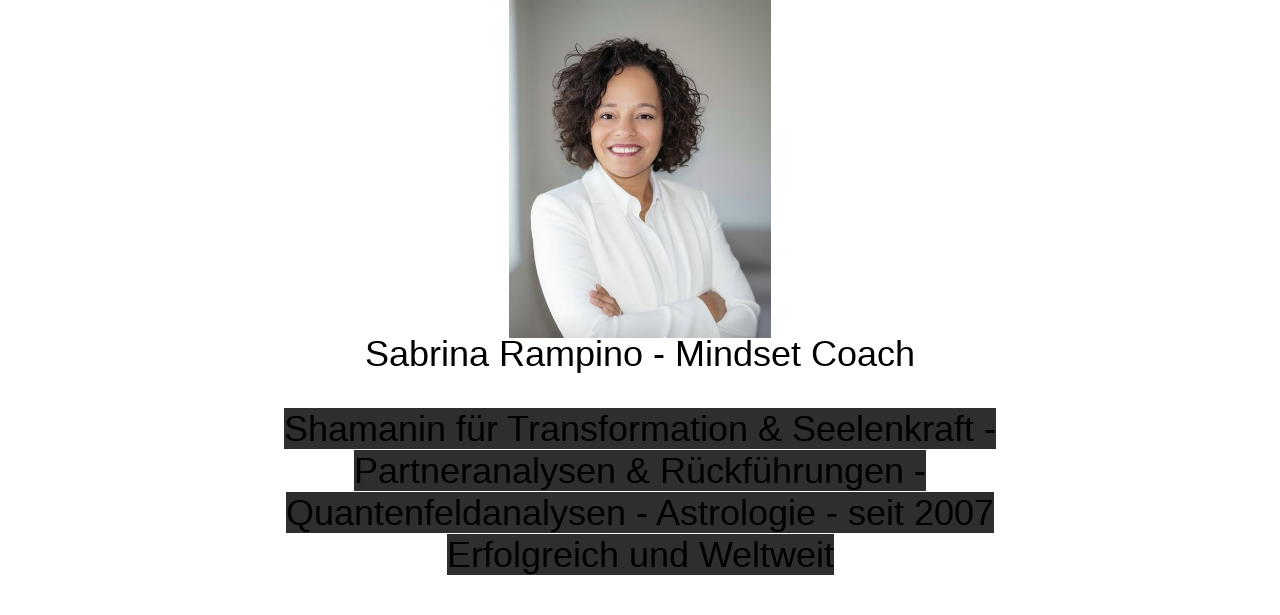

--- FILE ---
content_type: text/html; charset=utf-8
request_url: https://chamuela.net/
body_size: 63028
content:
<!DOCTYPE html><html lang="de"><head><meta http-equiv="Content-Type" content="text/html; charset=UTF-8"><title>Coaching,   Seele in Balance partnerrückführung, ex zurück und partnerzusammenführung </title><meta name="description" content="Coaching für Partnerschaft Beruf - Partnerrückführungen - Schamanismus - Erhalte deine Liebe zurück – mit kraftvoller spiritueller Partnerrückführung. Ich unterstütze dich mit energetischer Arbeit, Magie und Feldanalysen dabei, deinen Seelenpartner wieder in dein Leben zu ziehen. Individuell, diskret und mit Herz."><meta name="keywords" content="partnerrückführung die wirkt
partnerrückführung echte hilfe
ex zurück durch magie
partnerrückführung erfahrungen
liebe zurückgewinnen spirituell
partnerrückführung seriös
partnerrückführung erfolgsgarantie"><link href="https://chamuela.net/Home/" rel="canonical"><meta content="Coaching,   Seele in Balance partnerrückführung, ex zurück und partnerzusammenführung " property="og:title"><meta content="website" property="og:type"><meta content="https://chamuela.net/Home/" property="og:url"><meta content="https://chamuela.net/.cm4all/uproc.php/0/Blue%20Green%20Ocean%20Theme%20Inspirational%20Quote%20Instagram%20Post.png" property="og:image"/><script>
              window.beng = window.beng || {};
              window.beng.env = {
                language: "en",
                country: "US",
                mode: "deploy",
                context: "page",
                pageId: "000003265680",
                pageLanguage: "de",
                skeletonId: "",
                scope: "1833837",
                isProtected: false,
                navigationText: "Home",
                instance: "1",
                common_prefix: "https://strato-editor.com",
                design_common: "https://strato-editor.com/beng/designs/",
                design_template: "sys/cm_dh_089",
                path_design: "https://strato-editor.com/beng/designs/data/sys/cm_dh_089/",
                path_res: "https://strato-editor.com/res/",
                path_bengres: "https://strato-editor.com/beng/res/",
                masterDomain: "",
                preferredDomain: "",
                preprocessHostingUri: function(uri) {
                  
                    return uri || "";
                  
                },
                hideEmptyAreas: true
              };
            </script><script xmlns="http://www.w3.org/1999/xhtml" src="https://strato-editor.com/cm4all-beng-proxy/beng-proxy.js"></script><link xmlns="http://www.w3.org/1999/xhtml" rel="stylesheet" href="https://strato-editor.com/.cm4all/e/static/3rdparty/font-awesome/css/font-awesome.min.css"></link><link rel="stylesheet" type="text/css" href="https://strato-editor.com/.cm4all/res/static/libcm4all-js-widget/3.89.7/css/widget-runtime.css" />
<link rel="stylesheet" type="text/css" href="https://strato-editor.com/.cm4all/res/static/beng-editor/5.3.138/css/deploy.css" />
<link rel="stylesheet" type="text/css" href="https://strato-editor.com/.cm4all/res/static/libcm4all-js-widget/3.89.7/css/slideshow-common.css" />
<script src="https://strato-editor.com/.cm4all/res/static/jquery-1.7/jquery.js"></script><script src="https://strato-editor.com/.cm4all/res/static/prototype-1.7.3/prototype.js"></script><script src="https://strato-editor.com/.cm4all/res/static/jslib/1.4.1/js/legacy.js"></script><script src="https://strato-editor.com/.cm4all/res/static/libcm4all-js-widget/3.89.7/js/widget-runtime.js"></script>
<script src="https://strato-editor.com/.cm4all/res/static/libcm4all-js-widget/3.89.7/js/slideshow-common.js"></script>
<script src="https://strato-editor.com/.cm4all/res/static/beng-editor/5.3.138/js/deploy.js"></script>
<script type="text/javascript" src="https://strato-editor.com/.cm4all/uro/assets/js/uro-min.js"></script><link href="https://strato-editor.com/.cm4all/designs/static/sys/cm_dh_089/1767916867.7655451/css/main.css" rel="stylesheet" type="text/css"><meta name="viewport" content="width=device-width, initial-scale=1, user-scalable=yes"><link href="https://strato-editor.com/.cm4all/designs/static/sys/cm_dh_089/1767916867.7655451/css/responsive.css" rel="stylesheet" type="text/css"><link href="https://strato-editor.com/.cm4all/designs/static/sys/cm_dh_089/1767916867.7655451/css/cm-templates-global-style.css" rel="stylesheet" type="text/css"><link href="/.cm4all/handler.php/vars.css?v=20260112123444" type="text/css" rel="stylesheet"><style type="text/css">.cm-logo {background-image: url("/.cm4all/uproc.php/0/.Image_1.jpg/picture-1200?_=19ab67fa9c2");
        background-position: 50% 0%;
background-size: auto 45%;
background-repeat: no-repeat;
      }</style><script type="text/javascript">window.cmLogoWidgetId = "STRATP_cm4all_com_widgets_Logo_22026350";
            window.cmLogoGetCommonWidget = function (){
                return new cm4all.Common.Widget({
            base    : "/index.php/",
            session : "",
            frame   : "",
            path    : "STRATP_cm4all_com_widgets_Logo_22026350"
        })
            };
            window.logoConfiguration = {
                "cm-logo-x" : "50%",
        "cm-logo-y" : "0%",
        "cm-logo-v" : "2.0",
        "cm-logo-w" : "auto",
        "cm-logo-h" : "45%",
        "cm-logo-di" : "sys/cm_dh_089",
        "cm-logo-u" : "uro-service://",
        "cm-logo-k" : "%7B%22ticket%22%3A%224b5026b2-e72c-4311-a7ba-df255af25e7d%22%2C%22serviceId%22%3A%220%22%2C%22locale%22%3A%22%22%2C%22path%22%3A%22%2F%22%2C%22name%22%3A%22Image_1.jpg%22%2C%22origin%22%3A%22upload%22%2C%22type%22%3A%22image%2Fjpeg%22%2C%22size%22%3A28796%2C%22width%22%3A496%2C%22height%22%3A640%2C%22duration%22%3A%22%22%2C%22rotation%22%3A1%2C%22task%22%3A%22none%22%2C%22progress%22%3A%22none%22%2C%22result%22%3A%22none%22%2C%22source%22%3A%22%22%2C%22start%22%3A%2219ab67fa9c2%22%2C%22now%22%3A%2219ab67fc511%22%2C%22_update%22%3A16%2C%22_index%22%3A1%2C%22_media%22%3A%22image%22%2C%22_hash%22%3A%2284bf113c%22%2C%22_extension%22%3A%22%22%2C%22_xlate%22%3A%22Image_1.jpg%22%2C%22_selected%22%3Atrue%7D",
        "cm-logo-bc" : "",
        "cm-logo-ln" : "",
        "cm-logo-ln$" : "",
        "cm-logo-hi" : false
        ,
        _logoBaseUrl : "uro-service:\/\/",
        _logoPath : "%7B%22ticket%22%3A%224b5026b2-e72c-4311-a7ba-df255af25e7d%22%2C%22serviceId%22%3A%220%22%2C%22locale%22%3A%22%22%2C%22path%22%3A%22%2F%22%2C%22name%22%3A%22Image_1.jpg%22%2C%22origin%22%3A%22upload%22%2C%22type%22%3A%22image%2Fjpeg%22%2C%22size%22%3A28796%2C%22width%22%3A496%2C%22height%22%3A640%2C%22duration%22%3A%22%22%2C%22rotation%22%3A1%2C%22task%22%3A%22none%22%2C%22progress%22%3A%22none%22%2C%22result%22%3A%22none%22%2C%22source%22%3A%22%22%2C%22start%22%3A%2219ab67fa9c2%22%2C%22now%22%3A%2219ab67fc511%22%2C%22_update%22%3A16%2C%22_index%22%3A1%2C%22_media%22%3A%22image%22%2C%22_hash%22%3A%2284bf113c%22%2C%22_extension%22%3A%22%22%2C%22_xlate%22%3A%22Image_1.jpg%22%2C%22_selected%22%3Atrue%7D"
        };
          jQuery(document).ready(function() {
            var logoElement = jQuery(".cm-logo");
            logoElement.attr("role", "img");
            logoElement.attr("tabindex", "0");
            logoElement.attr("aria-label", "logo");
          });
        </script><link rel="shortcut icon" type="image/png" href="/.cm4all/sysdb/favicon/icon-32x32_fc3ece5.png"/><link rel="shortcut icon" sizes="196x196" href="/.cm4all/sysdb/favicon/icon-196x196_fc3ece5.png"/><link rel="apple-touch-icon" sizes="180x180" href="/.cm4all/sysdb/favicon/icon-180x180_fc3ece5.png"/><link rel="apple-touch-icon" sizes="120x120" href="/.cm4all/sysdb/favicon/icon-120x120_fc3ece5.png"/><link rel="apple-touch-icon" sizes="152x152" href="/.cm4all/sysdb/favicon/icon-152x152_fc3ece5.png"/><link rel="apple-touch-icon" sizes="76x76" href="/.cm4all/sysdb/favicon/icon-76x76_fc3ece5.png"/><meta name="msapplication-square70x70logo" content="/.cm4all/sysdb/favicon/icon-70x70_fc3ece5.png"/><meta name="msapplication-square150x150logo" content="/.cm4all/sysdb/favicon/icon-150x150_fc3ece5.png"/><meta name="msapplication-square310x310logo" content="/.cm4all/sysdb/favicon/icon-310x310_fc3ece5.png"/><link rel="shortcut icon" type="image/png" href="/.cm4all/sysdb/favicon/icon-48x48_fc3ece5.png"/><link rel="shortcut icon" type="image/png" href="/.cm4all/sysdb/favicon/icon-96x96_fc3ece5.png"/><style id="cm_table_styles"></style><style id="cm_background_queries">                @media(min-width: 100px), (min-resolution: 72dpi), (-webkit-min-device-pixel-ratio: 1) {
                    .cm-background {
                        background-image: url("/.cm4all/unsplash.php/photo-1740166260067-9338269b9227?ixid=M3wyMjE3ODh8MHwxfGFsbHw5fHx8fHx8fHwxNzQwMzk1NTg2fA&ixlib=rb-4.0.3&cs=tinysrgb&fit=max&q=80&w=200");
                    }
                }
                @media(min-width: 100px), (min-resolution: 144dpi), (-webkit-min-device-pixel-ratio: 2) {
                    .cm-background {
                        background-image: url("/.cm4all/unsplash.php/photo-1740166260067-9338269b9227?ixid=M3wyMjE3ODh8MHwxfGFsbHw5fHx8fHx8fHwxNzQwMzk1NTg2fA&ixlib=rb-4.0.3&cs=tinysrgb&fit=max&q=80&w=400");
                    }
                }
                @media(min-width: 200px), (min-resolution: 72dpi), (-webkit-min-device-pixel-ratio: 1) {
                    .cm-background {
                        background-image: url("/.cm4all/unsplash.php/photo-1740166260067-9338269b9227?ixid=M3wyMjE3ODh8MHwxfGFsbHw5fHx8fHx8fHwxNzQwMzk1NTg2fA&ixlib=rb-4.0.3&cs=tinysrgb&fit=max&q=80&w=400");
                    }
                }
                @media(min-width: 200px), (min-resolution: 144dpi), (-webkit-min-device-pixel-ratio: 2) {
                    .cm-background {
                        background-image: url("/.cm4all/unsplash.php/photo-1740166260067-9338269b9227?ixid=M3wyMjE3ODh8MHwxfGFsbHw5fHx8fHx8fHwxNzQwMzk1NTg2fA&ixlib=rb-4.0.3&cs=tinysrgb&fit=max&q=80&w=800");
                    }
                }
                @media(min-width: 400px), (min-resolution: 72dpi), (-webkit-min-device-pixel-ratio: 1) {
                    .cm-background {
                        background-image: url("/.cm4all/unsplash.php/photo-1740166260067-9338269b9227?ixid=M3wyMjE3ODh8MHwxfGFsbHw5fHx8fHx8fHwxNzQwMzk1NTg2fA&ixlib=rb-4.0.3&cs=tinysrgb&fit=max&q=80&w=800");
                    }
                }
                @media(min-width: 400px), (min-resolution: 144dpi), (-webkit-min-device-pixel-ratio: 2) {
                    .cm-background {
                        background-image: url("/.cm4all/unsplash.php/photo-1740166260067-9338269b9227?ixid=M3wyMjE3ODh8MHwxfGFsbHw5fHx8fHx8fHwxNzQwMzk1NTg2fA&ixlib=rb-4.0.3&cs=tinysrgb&fit=max&q=80&w=1200");
                    }
                }
                @media(min-width: 600px), (min-resolution: 72dpi), (-webkit-min-device-pixel-ratio: 1) {
                    .cm-background {
                        background-image: url("/.cm4all/unsplash.php/photo-1740166260067-9338269b9227?ixid=M3wyMjE3ODh8MHwxfGFsbHw5fHx8fHx8fHwxNzQwMzk1NTg2fA&ixlib=rb-4.0.3&cs=tinysrgb&fit=max&q=80&w=1200");
                    }
                }
                @media(min-width: 600px), (min-resolution: 144dpi), (-webkit-min-device-pixel-ratio: 2) {
                    .cm-background {
                        background-image: url("/.cm4all/unsplash.php/photo-1740166260067-9338269b9227?ixid=M3wyMjE3ODh8MHwxfGFsbHw5fHx8fHx8fHwxNzQwMzk1NTg2fA&ixlib=rb-4.0.3&cs=tinysrgb&fit=max&q=80&w=1600");
                    }
                }
                @media(min-width: 800px), (min-resolution: 72dpi), (-webkit-min-device-pixel-ratio: 1) {
                    .cm-background {
                        background-image: url("/.cm4all/unsplash.php/photo-1740166260067-9338269b9227?ixid=M3wyMjE3ODh8MHwxfGFsbHw5fHx8fHx8fHwxNzQwMzk1NTg2fA&ixlib=rb-4.0.3&cs=tinysrgb&fit=max&q=80&w=1600");
                    }
                }
                @media(min-width: 800px), (min-resolution: 144dpi), (-webkit-min-device-pixel-ratio: 2) {
                    .cm-background {
                        background-image: url("/.cm4all/unsplash.php/photo-1740166260067-9338269b9227?ixid=M3wyMjE3ODh8MHwxfGFsbHw5fHx8fHx8fHwxNzQwMzk1NTg2fA&ixlib=rb-4.0.3&cs=tinysrgb&fit=max&q=80&w=2600");
                    }
                }
</style><script type="application/x-cm4all-cookie-consent" data-code=""></script></head><body ondrop="return false;" class=" device-desktop cm-deploy cm-deploy-342 cm-deploy-4x"><div class="cm-background" data-cm-qa-bg="image"></div><div class="cm-background-video" data-cm-qa-bg="video"></div><div class="cm-background-effects" data-cm-qa-bg="effect"></div><div class="template_wrapper cm-templates-container"><header class="header_wrapper cm_can_be_empty"><div class="kv_wrapper cm_can_be_empty"><div class="cm-template-keyvisual__media cm-kv-0" id="keyvisual"></div></div><div class="cm_can_be_empty cm-logo" id="logo"></div><div class="title_wrapper cm-templates-title-container cm_can_be_empty"><div class="title cm_can_be_empty cm-templates-heading__title" id="title" style=""><span style="font-size: 36px; font-family: Satisfy, sans-serif;">Sabrina Rampino - Mindset Coach </span></div><div class="subtitle cm_can_be_empty cm-templates-heading__subtitle" id="subtitle" style=""><span style="font-size: 36px; font-family: Satisfy, sans-serif;"><span style="background-color: #302d2e;">Shamanin für Transformation &amp; Seelenkraft - Partneranalysen &amp; Rückführungen - Quantenfeldanalysen - Astrologie - seit 2007 Erfolgreich und Weltweit </span><br></span></div></div><div class="scroll_down"><i class="fa fa-angle-down"> </i></div></header><div class="cm-template-content content_wrapper"><main class="cm-template-content__main design_content cm-templates-text" id="content_main" data-cm-hintable="yes"><p style="text-align: left;"><strong style='font-size: 18px; font-family: "Encode Sans Semi Condensed";'><a href="/Ueber-mich/" class="cm_anchor"> ÜBER MICH</a>                                                          MENÜ OBEN LINKS DIE 3 BALKEN!</strong></p><div class="clearFloating" style="clear:both;height: 0px; width: auto;"></div><div id="widgetcontainer_STRATP_cm4all_com_widgets_Embed_35838840" class="
				    cm_widget_block
					cm_widget cm4all_com_widgets_Embed cm_widget_block_center" style="width:15%; max-width:100%; height:20px; overflow:auto; -webkit-overflow-scrolling:touch;"><div class="cm_widget_anchor"><a name="STRATP_cm4all_com_widgets_Embed_35838840" id="widgetanchor_STRATP_cm4all_com_widgets_Embed_35838840"><!--cm4all.com.widgets.Embed--></a></div><a  class="cm4all-untrusted-widget" style="display:none;"   id="anchor_STRATP_cm4all_com_widgets_Embed_35838840" href="//1833837-fix4this.strato-editor-widget.com/index.php/;focus=STRATP_cm4all_com_widgets_Embed_35838840&amp;frame=STRATP_cm4all_com_widgets_Embed_35838840" rel="nofollow" target="_blank"><!--must not be empty--></a></div><p><span style='font-weight: 700; font-family: "Encode Sans Semi Condensed";'>✨ Lösungen finden – Entspannung erleben – Potenziale entfalten! ✨</span></p><p><br>Jede Herausforderung erfordert einen individuellen Ansatz. Ob persönliche Krise, innere Blockaden oder der Wunsch nach mehr Lebensqualität – ich biete Ihnen maßgeschneiderte Beratungen und energetische Behandlungen, die auf Ihre Persönlichkeit und Ihre aktuelle Situation abgestimmt sind.</p><p>🌿 Finden Sie den Weg zurück zu Balance und Klarheit!<br>Verschaffen Sie sich einen Überblick über die vielfältigen Möglichkeiten, die Ihnen helfen können, neue Perspektiven zu gewinnen und gestärkt ins Leben zurückzufinden.</p><p>🔎 Entdecken Sie jetzt die passenden Angebote!<br>Nutzen Sie die Navigationsleiste oben und klicken Sie auf das Thema, das Sie interessiert – dort finden Sie alle wichtigen Informationen.<br></p><p>Ich freue mich darauf, Sie auf Ihrem Weg zu begleiten! 💫</p><p><br></p><p style="text-align: center;"><br></p><p> <strong>Ex zurück </strong><strong>Partnerrückführungen und Partnerzusammenführung </strong>bitte auf die dafür ausgewiesene Seite schauen<br></p><p><a href="/Partnerrueckfuehrung/" class="cm_anchor">https://chamuela.net/Partnerrueckfuehrung/</a></p><p>Auf dieser Seite erhalten Sie meine Bücher.</p><p><span style='font-weight: 700; font-family: "Encode Sans Semi Condensed";'><a href="https://shop.tredition.com/search/c2FicmluYSByYW1waW5v" target="_blank" rel="noreferrer noopener" class="cm_anchor">BÜCHER</a></span></p><p style="text-align: center;"><strong>ONLINESHOP RITUALE</strong><br></p><div class="clearFloating" style="clear:both;height: 0px; width: auto;"></div><div id="widgetcontainer_STRATP_cm4all_com_widgets_UroPhoto_52049396" class="
				    cm_widget_block
					cm_widget cm4all_com_widgets_UroPhoto cm_widget_block_center" style="width:37.9%; max-width:3105px; "><div class="cm_widget_anchor"><a name="STRATP_cm4all_com_widgets_UroPhoto_52049396" id="widgetanchor_STRATP_cm4all_com_widgets_UroPhoto_52049396"><!--cm4all.com.widgets.UroPhoto--></a></div><div xmlns="http://www.w3.org/1999/xhtml" data-uro-type="image" style="width:100%;height:100%;" id="uroPhotoOuterSTRATP_cm4all_com_widgets_UroPhoto_52049396"><a rel="noreferrer noopener" target="STRATP_cm4all_com_widgets_UroPhoto_52049396" href="https://www.etsy.com/de/shop/UniqueTouchesDE" style="border:none">            <picture><source srcset="/.cm4all/uproc.php/0/.Scented%20Candles%20Instagram%20Post(4).png/picture-1600?_=191334e82c8 1x, /.cm4all/uproc.php/0/.Scented%20Candles%20Instagram%20Post(4).png/picture-2600?_=191334e82c8 2x" media="(min-width:800px)"><source srcset="/.cm4all/uproc.php/0/.Scented%20Candles%20Instagram%20Post(4).png/picture-1200?_=191334e82c8 1x, /.cm4all/uproc.php/0/.Scented%20Candles%20Instagram%20Post(4).png/picture-1600?_=191334e82c8 2x" media="(min-width:600px)"><source srcset="/.cm4all/uproc.php/0/.Scented%20Candles%20Instagram%20Post(4).png/picture-800?_=191334e82c8 1x, /.cm4all/uproc.php/0/.Scented%20Candles%20Instagram%20Post(4).png/picture-1200?_=191334e82c8 2x" media="(min-width:400px)"><source srcset="/.cm4all/uproc.php/0/.Scented%20Candles%20Instagram%20Post(4).png/picture-400?_=191334e82c8 1x, /.cm4all/uproc.php/0/.Scented%20Candles%20Instagram%20Post(4).png/picture-800?_=191334e82c8 2x" media="(min-width:200px)"><source srcset="/.cm4all/uproc.php/0/.Scented%20Candles%20Instagram%20Post(4).png/picture-200?_=191334e82c8 1x, /.cm4all/uproc.php/0/.Scented%20Candles%20Instagram%20Post(4).png/picture-400?_=191334e82c8 2x" media="(min-width:100px)"><img src="/.cm4all/uproc.php/0/.Scented%20Candles%20Instagram%20Post(4).png/picture-200?_=191334e82c8" data-uro-original="/.cm4all/uproc.php/0/Scented%20Candles%20Instagram%20Post(4).png?_=191334e82c8" onerror="uroGlobal().util.error(this, '', 'uro-widget')" data-uro-width="3105" data-uro-height="3105" alt="Shop der magischen Dinge" style="width:100%;" title="Shop der magischen Dinge" loading="lazy"></picture>
<span></span></a></div></div><p><br></p><p style="text-align: center;"><br></p><div style="text-align: center;">Hier kommen Sie auf mein Instagram Profil</div><div class="clearFloating" style="clear:both;height: 0px; width: auto;"></div><div id="widgetcontainer_STRATP_com_cm4all_wch_SocialIcons_52123087" class="
				    cm_widget_block
					cm_widget com_cm4all_wch_SocialIcons cm_widget_block_center" style="width:100%; max-width:100%; "><div class="cm_widget_anchor"><a name="STRATP_com_cm4all_wch_SocialIcons_52123087" id="widgetanchor_STRATP_com_cm4all_wch_SocialIcons_52123087"><!--com.cm4all.wch.SocialIcons--></a></div><script type="text/javascript">
	window.cm4all.widgets.register('/index.php/', '', '', 'STRATP_com_cm4all_wch_SocialIcons_52123087');
</script>
		<script type="text/javascript">
	(function() {
		window.cm4all.Common.loadCss(
				["/.cm4all/widgetres.php/com.cm4all.wch.SocialIcons/css\/show.min.css?version=7.css"]
		);

		var deferred = jQuery.Deferred();
		window.cm4all.widgets['STRATP_com_cm4all_wch_SocialIcons_52123087'].ready = (function() {
			var ready = function ready(handler) {
				deferred.done(handler);
			};
			return deferred.promise(ready);
		})();

		window.cm4all.Common.requireLibrary(
				[],
				function() {
					deferred.resolveWith(window.cm4all.widgets['STRATP_com_cm4all_wch_SocialIcons_52123087']);
				}
		);
	})();
</script>
<script type="text/javascript">
  (function() {
    if (document.querySelector('link[href*="/font-awesome."], link[href*="/e/Bundle/"]')) {
      return;
    }

    var request = new XMLHttpRequest();
    request.open('GET', '//cdn-eu.c4t.cc/font-awesome,version=4?format=json', true);
    request.onload = function() {
      if (request.status >= 200 && request.status < 400) {
        var data = JSON.parse(request.responseText);
        if (data && data.resources && Array.isArray(data.resources.css)) {
          window.Common.loadCss(data.resources.css);
        }
      }
    };
    request.send();
  })();
  </script>

<div id="C_STRATP_com_cm4all_wch_SocialIcons_52123087__-base" class="cm-widget-social-icons cm-w_si-show">
  <ul
    class="
      cm-w_si__list
                "
    style="
      justify-content: center;
      font-size: 24px;
      border-radius: 0px;
    "
  >
      <li class="cm-w_si__list-item"
      style="--social-icon-color: #e1306c; --social-icon-bg-color: ;"
    ><a
      target="_blank"
      rel="noopener noreferrer external"
      
      href="https://www.instagram.com/sabrina_rampino_coaching/"
      title="Instagram"
    ><i class="
          cm-w_si__icon
          fa fa-instagram        "
      ></i
     ></a
    ></li>
      <li class="cm-w_si__list-item"
      style="--social-icon-color: #84c5db; --social-icon-bg-color: ;"
    ><a
      target="_blank"
      rel="noopener noreferrer external"
      
      href="mailto:info@chamuela.net"
      title="E-Mail"
    ><i class="
          cm-w_si__icon
          fa fa-envelope        "
      ></i
     ></a
    ></li>
      <li class="cm-w_si__list-item"
      style="--social-icon-color: #25D366; --social-icon-bg-color: ;"
    ><a
      target="_blank"
      rel="noopener noreferrer external"
      
      href="https://wa.me/message/E35JAN6N7VXLH1"
      title="WhatsApp"
    ><i class="
          cm-w_si__icon
          fa fa-whatsapp        "
      ></i
     ></a
    ></li>
      <li class="cm-w_si__list-item"
      style="--social-icon-color: #878787; --social-icon-bg-color: ;"
    ><a
      target="_blank"
      rel="noopener noreferrer external"
      
      href="tel:+4917631506046"
      title="Telefon"
    ><i class="
          cm-w_si__icon
          fa fa-phone        "
      ></i
     ></a
    ></li>
    </ul>
</div>


</div><div style="text-align: center;"><br></div><p> </p><div class="clearFloating" style="clear:both;height: 0px; width: auto;"></div><div id="widgetcontainer_STRATP_com_cm4all_wdn_Separatingline_34462314" class="
				    cm_widget_block
					cm_widget com_cm4all_wdn_Separatingline cm_widget_block_center" style="width:100%; max-width:100%; "><div class="cm_widget_anchor"><a name="STRATP_com_cm4all_wdn_Separatingline_34462314" id="widgetanchor_STRATP_com_cm4all_wdn_Separatingline_34462314"><!--com.cm4all.wdn.Separatingline--></a></div><script type="text/javascript">
window.cm4all.widgets.register( '/index.php/', '', '', 'STRATP_com_cm4all_wdn_Separatingline_34462314');
</script>
		<script type="text/javascript">
	(function() {

		var links = ["@\/css\/straight.min.css?v=2.css","@\/css\/straightRounded.min.css?v=2.css","@\/css\/icon.min.css?v=2.css"];
		for( var i=0; i<links.length; i++) {
			if( links[i].indexOf( '@')==0) {
				links[i] = "/.cm4all/widgetres.php/com.cm4all.wdn.Separatingline/" + links[i].substring( 2);
			} else if( links[i].indexOf( '/')!=0) {
				links[i] = window.cm4all.widgets[ 'STRATP_com_cm4all_wdn_Separatingline_34462314'].url( links[i]);
			}
		}
		cm4all.Common.loadCss( links);

		var scripts = [];
		for( var i=0; i<scripts.length; i++) {
			if( scripts[i].indexOf( '@')==0) {
				scripts[i] = "/.cm4all/widgetres.php/com.cm4all.wdn.Separatingline/" + scripts[i].substring( 2);
			} else if( scripts[i].indexOf( '/')!=0) {
				scripts[i] = window.cm4all.widgets[ 'STRATP_com_cm4all_wdn_Separatingline_34462314'].url( scripts[i]);
			}
		}

		var deferred = jQuery.Deferred();
		window.cm4all.widgets[ 'STRATP_com_cm4all_wdn_Separatingline_34462314'].ready = (function() {
			var ready = function ready( handler) {
				deferred.done( handler);
			};
			return deferred.promise( ready);
		})();
		cm4all.Common.requireLibrary( scripts, function() {
			deferred.resolveWith( window.cm4all.widgets[ 'STRATP_com_cm4all_wdn_Separatingline_34462314']);
		});
	})();
</script><script type="text/javascript">
  (function() {
    if (document.querySelector('link[href*="/font-awesome."], link[href*="/e/Bundle/"]')) {
      return;
    }

    var request = new XMLHttpRequest();
    request.open('GET', '//cdn-eu.c4t.cc/font-awesome,version=4?format=json', true);
    request.onload = function() {
      if (request.status >= 200 && request.status < 400) {
        var data = JSON.parse(request.responseText);
        if (data && data.resources && Array.isArray(data.resources.css)) {
          window.Common.loadCss(data.resources.css);
        }
      }
    };
    request.send();
  })();
</script>

<div class="cm-widget_separatingline cm-w_sl-icon cm-w_sl-i10 cm-w_sl-center" style="margin: 1% 0% 1% 0%;"><div class="cm-widget_separatingline cm-w_sl-h4 cm-w_sl-straightRounded" style=""><span></span></div><i class="fa fa-circle"></i><div class="cm-widget_separatingline cm-w_sl-h4 cm-w_sl-straightRounded" style=""><span></span></div></div>
</div><div class="clearFloating" style="clear:both;height: 0px; width: auto;"></div><div id="widgetcontainer_STRATP_cm4all_com_widgets_UroPhoto_52070654" class="
				    cm_widget_block
					cm_widget cm4all_com_widgets_UroPhoto cm_widget_block_center" style="width:36.2%; max-width:1284px; "><div class="cm_widget_anchor"><a name="STRATP_cm4all_com_widgets_UroPhoto_52070654" id="widgetanchor_STRATP_cm4all_com_widgets_UroPhoto_52070654"><!--cm4all.com.widgets.UroPhoto--></a></div><div xmlns="http://www.w3.org/1999/xhtml" data-uro-type="image" style="width:100%;height:100%;" id="uroPhotoOuterSTRATP_cm4all_com_widgets_UroPhoto_52070654">            <picture><source srcset="/.cm4all/uproc.php/0/.IMG_5088.jpg/picture-1600?_=19145e699bf 1x, /.cm4all/uproc.php/0/.IMG_5088.jpg/picture-2600?_=19145e699bf 2x" media="(min-width:800px)"><source srcset="/.cm4all/uproc.php/0/.IMG_5088.jpg/picture-1200?_=19145e699bf 1x, /.cm4all/uproc.php/0/.IMG_5088.jpg/picture-1600?_=19145e699bf 2x" media="(min-width:600px)"><source srcset="/.cm4all/uproc.php/0/.IMG_5088.jpg/picture-800?_=19145e699bf 1x, /.cm4all/uproc.php/0/.IMG_5088.jpg/picture-1200?_=19145e699bf 2x" media="(min-width:400px)"><source srcset="/.cm4all/uproc.php/0/.IMG_5088.jpg/picture-400?_=19145e699bf 1x, /.cm4all/uproc.php/0/.IMG_5088.jpg/picture-800?_=19145e699bf 2x" media="(min-width:200px)"><source srcset="/.cm4all/uproc.php/0/.IMG_5088.jpg/picture-200?_=19145e699bf 1x, /.cm4all/uproc.php/0/.IMG_5088.jpg/picture-400?_=19145e699bf 2x" media="(min-width:100px)"><img src="/.cm4all/uproc.php/0/.IMG_5088.jpg/picture-200?_=19145e699bf" data-uro-original="/.cm4all/uproc.php/0/IMG_5088.jpg?_=19145e699bf" onerror="uroGlobal().util.error(this, '', 'uro-widget')" data-uro-width="1284" data-uro-height="973" alt="" style="width:100%;" title="" loading="lazy"></picture>
<span></span></div></div><p style="text-align: center;"><br></p><p style="text-align: center;"><span style='font-weight: 700; font-family: "Encode Sans Semi Condensed";'>Festnetz: +49 2263 9528139</span></p><p style="text-align: center;"><span style='font-weight: 700; font-family: "Encode Sans Semi Condensed";'>Whatsapp Mobil: +49 176 31506046</span></p><p><strong> Für den gesicherten Bereich melden Sie sich bitte zuerst hier an.</strong><br></p><div class="clearFloating" style="clear:both;height: 0px; width: auto;"></div><div id="widgetcontainer_STRATP_cm4all_com_widgets_GuestLogin_45922496" class="
				    cm_widget_block
					cm_widget cm4all_com_widgets_GuestLogin cm_widget_block_center" style="width:100%; max-width:100%; "><div class="cm_widget_anchor"><a name="STRATP_cm4all_com_widgets_GuestLogin_45922496" id="widgetanchor_STRATP_cm4all_com_widgets_GuestLogin_45922496"><!--cm4all.com.widgets.GuestLogin--></a></div><script  type="text/javascript">
				Common.loadCss("/.cm4all/widgetres.php/cm4all.com.widgets.GuestLogin//css/login_show.css");
				window.LOGIN_WIDGET_PW_DOES_NOT_MATCH_TEXT = "Die Passwörter stimmen nicht überein.";
			</script><script  type="text/javascript" src="/.cm4all/widgetres.php/cm4all.com.widgets.GuestLogin/js/login_show.js"></script><script  type="text/javascript">
			loginWidget.samHost = "strato-editor.com";
			loginWidget.serviceHost = "strato-editor.com";
			loginWidget.origin = decodeURIComponent("") || location.href;
		</script><div  class="login">
<div class="view login-view">
<p class="login-error" style="display:none;">Anmeldung fehlgeschlagen. Benutzername oder Passwort falsch.</p>
<form method="post" onsubmit="return loginWidget.login(this);" action="/index.php/;focus=STRATP_cm4all_com_widgets_GuestLogin_45922496&amp;path=">
<input type="hidden" name="L_INTERNAL_ACCOUNT_" value="1833837"><table border="0" cellspacing="0" cellpadding="0">
<colgroup width="1"></colgroup>
<colgroup width="*"></colgroup>
<tr>
<td><label class="login-large-container">Benutzername</label></td>
<td>
<label class="login-small-container">Benutzername</label><div class="login-input-container"><input type="text" name="L_INTERNAL_LOGINNM_" required="required"></div>
</td>
</tr>
<tr>
<td><label class="login-large-container">Passwort</label></td>
<td>
<label class="login-small-container">Passwort</label><div class="login-input-container">
<input type="password" name="L_INTERNAL_PASSWRD_" required="required"><span class="login-toggle-password" onclick="loginWidget.tooglePassword(this)"><svg xmlns="http://www.w3.org/2000/svg" width="24" height="24" viewBox="0 0 24 24"><path d="M0 0h24v24H0zm0 0h24v24H0zm0 0h24v24H0zm0 0h24v24H0z" fill="none"></path><path d="M12 7c2.76 0 5 2.24 5 5 0 .65-.13 1.26-.36 1.83l2.92 2.92c1.51-1.26 2.7-2.89 3.43-4.75-1.73-4.39-6-7.5-11-7.5-1.4 0-2.74.25-3.98.7l2.16 2.16C10.74 7.13 11.35 7 12 7zM2 4.27l2.28 2.28.46.46C3.08 8.3 1.78 10.02 1 12c1.73 4.39 6 7.5 11 7.5 1.55 0 3.03-.3 4.38-.84l.42.42L19.73 22 21 20.73 3.27 3 2 4.27zM7.53 9.8l1.55 1.55c-.05.21-.08.43-.08.65 0 1.66 1.34 3 3 3 .22 0 .44-.03.65-.08l1.55 1.55c-.67.33-1.41.53-2.2.53-2.76 0-5-2.24-5-5 0-.79.2-1.53.53-2.2zm4.31-.78l3.15 3.15.02-.16c0-1.66-1.34-3-3-3l-.17.01z"></path></svg></span>
</div>
</td>
</tr>
<tr><td colspan="2"><button type="submit">Login</button></td></tr>
</table>
</form>
<div class="login-link-area login-large-container">
<div class="login-link-container1">Passwort vergessen? <a  href="/.cm4all/auth/index.php/forgot-password/1833837/%7Borigin%7D/1/1,auth,8,1" onclick="loginWidget.replaceOrigin(this); return true;" role="button">Passwort zurücksetzen</a>
</div>
<div class="login-link-container2">Noch nicht registriert? <a  href="/.cm4all/auth/index.php/register/1833837/%7Borigin%7D/1/1,auth,8,1" onclick="loginWidget.replaceOrigin(this); return true;" role="button">Nutzer anlegen</a>
</div>
</div>
<div class="login-link-area login-small-container">
<div class="login-link-container1">Passwort vergessen? <a  href="/.cm4all/auth/index.php/forgot-password/1833837/%7Borigin%7D/1/1,auth,8,1" onclick="loginWidget.replaceOrigin(this); return true;" role="button">Passwort zurücksetzen</a>
</div>
<div class="login-link-container2">Noch nicht registriert? <a  href="/.cm4all/auth/index.php/register/1833837/%7Borigin%7D/1/1,auth,8,1" onclick="loginWidget.replaceOrigin(this); return true;" role="button">Nutzer anlegen</a>
</div>
</div>
</div>
<script type="text/javascript">
			loginWidget.finishLogin(location.href);
		</script>
</div>
</div><p><br></p><div id="cm_bottom_clearer" style="clear: both;" contenteditable="false"></div></main></div><div class="footer_wrapper cm-templates-sidebar-container cm_can_be_empty"><div class="sidebar_wrapper cm-templates-sidebar-one"><aside class="sidebar fullsidebar cm_can_be_empty" id="widgetbar_page_4" data-cm-hintable="yes"><p><br></p></aside><aside class="sidebar cm-templates-sidebar--position-bottom cm_can_be_empty" id="widgetbar_page_1" data-cm-hintable="yes"><p style="text-align: center;"><br></p><p style="text-align: center;">Aktualisiert</p><p style="text-align: center;"><strong>24.12.2025</strong></p><p style="text-align: center;"><br></p><p style="text-align: center;"><strong>Gespräche per Whatsapp oder Telefon 80 Euro pro Stunde.<br></strong></p></aside><aside class="sidebar cm-templates-sidebar--position-bottom cm_can_be_empty" id="widgetbar_page_2" data-cm-hintable="yes"><p><br></p></aside><aside class="sidebar cm-templates-sidebar--position-bottom cm_can_be_empty" id="widgetbar_page_3" data-cm-hintable="yes"><p><br></p></aside></div><div class="sidebar_wrapper cm-templates-sidebar-two"><aside class="sidebar fullsidebar cm_can_be_empty" id="widgetbar_site_4" data-cm-hintable="yes"><p><br></p></aside><aside class="sidebar cm-templates-sidebar--position-bottom cm_can_be_empty" id="widgetbar_site_1" data-cm-hintable="yes"><p><br></p><p style="text-align: center;"><br></p><div id="widgetcontainer_STRATP_com_cm4all_wdn_Button_22552565" class="
				    cm_widget_block
					cm_widget com_cm4all_wdn_Button cm_widget_block_center" style="width:100%; max-width:100%; "><div class="cm_widget_anchor"><a name="STRATP_com_cm4all_wdn_Button_22552565" id="widgetanchor_STRATP_com_cm4all_wdn_Button_22552565"><!--com.cm4all.wdn.Button--></a></div><script type="text/javascript">
window.cm4all.widgets.register( '/index.php/', '', '', 'STRATP_com_cm4all_wdn_Button_22552565');
</script>
		<script type="text/javascript">
	(function() {

		var links = ["@\/css\/show.min.css?v=15.css"];
		for( var i=0; i<links.length; i++) {
			if( links[i].indexOf( '@')==0) {
				links[i] = "/.cm4all/widgetres.php/com.cm4all.wdn.Button/" + links[i].substring( 2);
			} else if( links[i].indexOf( '/')!=0) {
				links[i] = window.cm4all.widgets[ 'STRATP_com_cm4all_wdn_Button_22552565'].url( links[i]);
			}
		}
		cm4all.Common.loadCss( links);

		var scripts = [];
		for( var i=0; i<scripts.length; i++) {
			if( scripts[i].indexOf( '@')==0) {
				scripts[i] = "/.cm4all/widgetres.php/com.cm4all.wdn.Button/" + scripts[i].substring( 2);
			} else if( scripts[i].indexOf( '/')!=0) {
				scripts[i] = window.cm4all.widgets[ 'STRATP_com_cm4all_wdn_Button_22552565'].url( scripts[i]);
			}
		}

		var deferred = jQuery.Deferred();
		window.cm4all.widgets[ 'STRATP_com_cm4all_wdn_Button_22552565'].ready = (function() {
			var ready = function ready( handler) {
				deferred.done( handler);
			};
			return deferred.promise( ready);
		})();
		cm4all.Common.requireLibrary( scripts, function() {
			deferred.resolveWith( window.cm4all.widgets[ 'STRATP_com_cm4all_wdn_Button_22552565']);
		});
	})();
</script>  <div
    id="C_STRATP_com_cm4all_wdn_Button_22552565__-base"
    class="cm-widget-button "
    style="
      background-color: transparent;
      border-color: currentColor;
      color: currentColor;
      border-radius: ;
    "
          onMouseOut="
        this.style.color='currentColor';
        this.style.backgroundColor='transparent';
      "
      onMouseOver="
        this.style.color='currentColor';
        this.style.backgroundColor='transparent';
      "
      >
    <a  href="mailto:info@chamuela.ch"  >
      <span>Email</span>
    </a>
  </div>
  
</div><p> </p><div id="widgetcontainer_STRATP_com_cm4all_wdn_Button_22552578" class="
				    cm_widget_block
					cm_widget com_cm4all_wdn_Button cm_widget_block_center" style="width:100%; max-width:100%; height:auto; "><div class="cm_widget_anchor"><a name="STRATP_com_cm4all_wdn_Button_22552578" id="widgetanchor_STRATP_com_cm4all_wdn_Button_22552578"><!--com.cm4all.wdn.Button--></a></div><script type="text/javascript">
window.cm4all.widgets.register( '/index.php/', '', '', 'STRATP_com_cm4all_wdn_Button_22552578');
</script>
		<script type="text/javascript">
	(function() {

		var links = ["@\/css\/show.min.css?v=15.css"];
		for( var i=0; i<links.length; i++) {
			if( links[i].indexOf( '@')==0) {
				links[i] = "/.cm4all/widgetres.php/com.cm4all.wdn.Button/" + links[i].substring( 2);
			} else if( links[i].indexOf( '/')!=0) {
				links[i] = window.cm4all.widgets[ 'STRATP_com_cm4all_wdn_Button_22552578'].url( links[i]);
			}
		}
		cm4all.Common.loadCss( links);

		var scripts = [];
		for( var i=0; i<scripts.length; i++) {
			if( scripts[i].indexOf( '@')==0) {
				scripts[i] = "/.cm4all/widgetres.php/com.cm4all.wdn.Button/" + scripts[i].substring( 2);
			} else if( scripts[i].indexOf( '/')!=0) {
				scripts[i] = window.cm4all.widgets[ 'STRATP_com_cm4all_wdn_Button_22552578'].url( scripts[i]);
			}
		}

		var deferred = jQuery.Deferred();
		window.cm4all.widgets[ 'STRATP_com_cm4all_wdn_Button_22552578'].ready = (function() {
			var ready = function ready( handler) {
				deferred.done( handler);
			};
			return deferred.promise( ready);
		})();
		cm4all.Common.requireLibrary( scripts, function() {
			deferred.resolveWith( window.cm4all.widgets[ 'STRATP_com_cm4all_wdn_Button_22552578']);
		});
	})();
</script>    <a
      class="cm-widget-button_2 cm-w_btn-hover-invert cm-w_btn-click-none"
      id="C_STRATP_com_cm4all_wdn_Button_22552578__-base"
            style="
      border-radius: 0px;border-color: currentColor;background-color: rgba(226,209,209,1);padding: 15px 15px;width: 230px;font-size: inherit;    "
    onMouseOut="this.style.backgroundColor='rgba(226,209,209,1)';this.firstElementChild.style.color='rgba(33,30,30,1)';"onMouseOver="this.style.backgroundColor='rgba(33,30,30,1)';this.firstElementChild.style.color='rgba(226,209,209,1)';"  >
    <span
      style="color: rgba(33,30,30,1);"
    >WHATS: +49 176 31506046</span>
  </a>

  
</div><div id="widgetcontainer_STRATP_com_cm4all_wdn_Button_40133291" class="
				    cm_widget_block
					cm_widget com_cm4all_wdn_Button cm_widget_block_center" style="width:100%; max-width:100%; "><div class="cm_widget_anchor"><a name="STRATP_com_cm4all_wdn_Button_40133291" id="widgetanchor_STRATP_com_cm4all_wdn_Button_40133291"><!--com.cm4all.wdn.Button--></a></div><script type="text/javascript">
window.cm4all.widgets.register( '/index.php/', '', '', 'STRATP_com_cm4all_wdn_Button_40133291');
</script>
		<script type="text/javascript">
	(function() {

		var links = ["@\/css\/show.min.css?v=15.css"];
		for( var i=0; i<links.length; i++) {
			if( links[i].indexOf( '@')==0) {
				links[i] = "/.cm4all/widgetres.php/com.cm4all.wdn.Button/" + links[i].substring( 2);
			} else if( links[i].indexOf( '/')!=0) {
				links[i] = window.cm4all.widgets[ 'STRATP_com_cm4all_wdn_Button_40133291'].url( links[i]);
			}
		}
		cm4all.Common.loadCss( links);

		var scripts = [];
		for( var i=0; i<scripts.length; i++) {
			if( scripts[i].indexOf( '@')==0) {
				scripts[i] = "/.cm4all/widgetres.php/com.cm4all.wdn.Button/" + scripts[i].substring( 2);
			} else if( scripts[i].indexOf( '/')!=0) {
				scripts[i] = window.cm4all.widgets[ 'STRATP_com_cm4all_wdn_Button_40133291'].url( scripts[i]);
			}
		}

		var deferred = jQuery.Deferred();
		window.cm4all.widgets[ 'STRATP_com_cm4all_wdn_Button_40133291'].ready = (function() {
			var ready = function ready( handler) {
				deferred.done( handler);
			};
			return deferred.promise( ready);
		})();
		cm4all.Common.requireLibrary( scripts, function() {
			deferred.resolveWith( window.cm4all.widgets[ 'STRATP_com_cm4all_wdn_Button_40133291']);
		});
	})();
</script>    <a
      class="cm-widget-button_2 cm-w_btn-hover-border cm-w_btn-click-none"
      id="C_STRATP_com_cm4all_wdn_Button_40133291__-base"
            style="
      border-radius: 0px;border-color: currentColor;background-color: rgba(0,0,0,0);padding: 15px 15px;width: 230px;font-size: inherit;    "
    onMouseOut="this.style.boxShadow='none';"onMouseOver="this.style.boxShadow='inset 0px 0px 0px 1px currentColor';"  >
    <span
      style="color: rgba(24,26,27,0.92);"
    >Festnetz: +49 2263 9526955</span>
  </a>

  
</div><div id="widgetcontainer_STRATP_com_cm4all_wdn_Separatingline_40133284" class="
				    cm_widget_block
					cm_widget com_cm4all_wdn_Separatingline cm_widget_block_center" style="width:100%; max-width:100%; "><div class="cm_widget_anchor"><a name="STRATP_com_cm4all_wdn_Separatingline_40133284" id="widgetanchor_STRATP_com_cm4all_wdn_Separatingline_40133284"><!--com.cm4all.wdn.Separatingline--></a></div><script type="text/javascript">
window.cm4all.widgets.register( '/index.php/', '', '', 'STRATP_com_cm4all_wdn_Separatingline_40133284');
</script>
		<script type="text/javascript">
	(function() {

		var links = ["@\/css\/straight.min.css?v=2.css"];
		for( var i=0; i<links.length; i++) {
			if( links[i].indexOf( '@')==0) {
				links[i] = "/.cm4all/widgetres.php/com.cm4all.wdn.Separatingline/" + links[i].substring( 2);
			} else if( links[i].indexOf( '/')!=0) {
				links[i] = window.cm4all.widgets[ 'STRATP_com_cm4all_wdn_Separatingline_40133284'].url( links[i]);
			}
		}
		cm4all.Common.loadCss( links);

		var scripts = [];
		for( var i=0; i<scripts.length; i++) {
			if( scripts[i].indexOf( '@')==0) {
				scripts[i] = "/.cm4all/widgetres.php/com.cm4all.wdn.Separatingline/" + scripts[i].substring( 2);
			} else if( scripts[i].indexOf( '/')!=0) {
				scripts[i] = window.cm4all.widgets[ 'STRATP_com_cm4all_wdn_Separatingline_40133284'].url( scripts[i]);
			}
		}

		var deferred = jQuery.Deferred();
		window.cm4all.widgets[ 'STRATP_com_cm4all_wdn_Separatingline_40133284'].ready = (function() {
			var ready = function ready( handler) {
				deferred.done( handler);
			};
			return deferred.promise( ready);
		})();
		cm4all.Common.requireLibrary( scripts, function() {
			deferred.resolveWith( window.cm4all.widgets[ 'STRATP_com_cm4all_wdn_Separatingline_40133284']);
		});
	})();
</script><script type="text/javascript">
  (function() {
    if (document.querySelector('link[href*="/font-awesome."], link[href*="/e/Bundle/"]')) {
      return;
    }

    var request = new XMLHttpRequest();
    request.open('GET', '//cdn-eu.c4t.cc/font-awesome,version=4?format=json', true);
    request.onload = function() {
      if (request.status >= 200 && request.status < 400) {
        var data = JSON.parse(request.responseText);
        if (data && data.resources && Array.isArray(data.resources.css)) {
          window.Common.loadCss(data.resources.css);
        }
      }
    };
    request.send();
  })();
</script>

<div class="cm-widget_separatingline cm-w_sl-h1 cm-w_sl-straight" style="margin: 1% 0% 1% 0%;"></div>
</div><p> </p><p><br></p></aside><aside class="sidebar cm-templates-sidebar--position-bottom cm_can_be_empty" id="widgetbar_site_2" data-cm-hintable="yes"><p><br></p></aside><aside class="sidebar cm-templates-sidebar--position-bottom cm_can_be_empty" id="widgetbar_site_3" data-cm-hintable="yes"><p><br></p></aside></div></div><footer class="cm-templates-footer cm_can_be_empty" id="footer" data-cm-hintable="yes"><p><span style="font-size: 18px; font-family: Paprika, sans-serif;"><a href="/Home/" class="cm_anchor">STARTSEITE</a>          <a href="/Kontakt/Rueckruf-Service/" class="cm_anchor">RÜCKRUF-SERVICE</a>      <a href="/Kontakt/" class="cm_anchor">KONTAKT</a></span></p><p><br></p><p><span style='font-size: 12px; font-family: "Roboto Slab", sans-serif;'>Urheberrechte<br>Der Inhalt dieser Website ist urheberrechtlich geschützt.<br>Aus Gründen des Urheberrechts ist die Speicherung und Vervielfältigung von Bildmaterial oder Grafiken aus dieser Website nicht gestattet.</span><br></p><p><span style='font-size: 12px; font-family: "Roboto Slab", sans-serif;'><strong>Copyright Sabrina Rampino 2025</strong></span></p></footer></div><div class="content_overlay"> </div><nav class="navigation_wrapper cm_with_forcesub" id="cm_navigation"><ul id="cm_mainnavigation"><li id="cm_navigation_pid_3265680" class="cm_current"><a title="Home" href="/Home/" class="cm_anchor">Home</a></li><li id="cm_navigation_pid_3265679"><a title="Über mich" href="/Ueber-mich/" class="cm_anchor">Über mich</a></li><li id="cm_navigation_pid_3265678"><a title="Partnerrückführung" href="/Partnerrueckfuehrung/" class="cm_anchor">Partnerrückführung</a></li><li id="cm_navigation_pid_8581453"><a title="Quantenfeld Analysen Seelische Gesundheit" href="/Quantenfeld-Analysen-Seelische-Gesundheit/" class="cm_anchor">Quantenfeld Analysen Seelische Gesundheit</a></li><li id="cm_navigation_pid_8581473"><a title="Morphogenetische Analyse Partnerschaft mit Fragen" href="/Morphogenetische-Analyse-Partnerschaft-mit-Fragen/" class="cm_anchor">Morphogenetische Analyse Partnerschaft mit Fragen</a></li><li id="cm_navigation_pid_6853162"><a title="Harmonisierung Körper Geist Seele" href="/Harmonisierung-Koerper-Geist-Seele/" class="cm_anchor">Harmonisierung Körper Geist Seele</a></li><li id="cm_navigation_pid_6234537"><a title="Shop" href="/Shop/" class="cm_anchor">Shop</a></li><li id="cm_navigation_pid_7180344" class="cm_has_subnavigation"><a title="Hochsensibilität - Spirituell" href="/Hochsensibilitaet-Spirituell/" class="cm_anchor">Hochsensibilität - Spirituell</a><ul class="cm_subnavigation" id="cm_subnavigation_pid_7180344"><li id="cm_navigation_pid_7191904"><a title="Befinden bei Hochsensiblen " href="/Hochsensibilitaet-Spirituell/Befinden-bei-Hochsensiblen/" class="cm_anchor">Befinden bei Hochsensiblen </a></li></ul></li><li id="cm_navigation_pid_3265796"><a title="Spiritualität in Europa" href="/Spiritualitaet-in-Europa/" class="cm_anchor">Spiritualität in Europa</a></li><li id="cm_navigation_pid_3358844"><a title="Ausbildungen zum Coach - Schamanen" href="/Ausbildungen-zum-Coach-Schamanen/" class="cm_anchor">Ausbildungen zum Coach - Schamanen</a></li><li id="cm_navigation_pid_3265676"><a title="Bovis Tabelle" href="/Bovis-Tabelle/" class="cm_anchor">Bovis Tabelle</a></li><li id="cm_navigation_pid_3265674"><a title="Dienstleistung - Preise" href="/Dienstleistung-Preise/" class="cm_anchor">Dienstleistung - Preise</a></li><li id="cm_navigation_pid_3404236"><a title="Blog" href="/Blog/" class="cm_anchor">Blog</a></li><li id="cm_navigation_pid_7180858"><a title="Gästebuch" href="/Gaestebuch/" class="cm_anchor">Gästebuch</a></li><li id="cm_navigation_pid_3265672" class="cm_has_subnavigation"><a title="Kontakt" href="/Kontakt/" class="cm_anchor">Kontakt</a><ul class="cm_subnavigation" id="cm_subnavigation_pid_3265672"><li id="cm_navigation_pid_3265673"><a title="Rückruf-Service" href="/Kontakt/Rueckruf-Service/" class="cm_anchor">Rückruf-Service</a></li><li id="cm_navigation_pid_3265785"><a title="AGB" href="/Kontakt/AGB/" class="cm_anchor">AGB</a></li><li id="cm_navigation_pid_3265786"><a title="Datenschutz" href="/Kontakt/Datenschutz/" class="cm_anchor">Datenschutz</a></li><li id="cm_navigation_pid_3265787"><a title="Impressum" href="/Kontakt/Impressum/" class="cm_anchor">Impressum</a></li><li id="cm_navigation_pid_3265789"><a title="Widerrufsbelehrung" href="/Kontakt/Widerrufsbelehrung/" class="cm_anchor">Widerrufsbelehrung</a></li></ul></li></ul></nav><div class="toggle_navigation"><div class="burger_wrapper"><div class="burgerline1"> </div><div class="burgerline2"> </div><div class="burgerline3"> </div></div><div class="nav_name"> </div></div><script type="text/javascript" src="https://strato-editor.com/.cm4all/designs/static/sys/cm_dh_089/1767916867.7655451/js/effects.js"></script><script type="text/javascript" src="https://strato-editor.com/.cm4all/designs/static/sys/cm_dh_089/1767916867.7655451/js/tinycolor.js"></script><script type="text/javascript" src="https://strato-editor.com/.cm4all/designs/static/sys/cm_dh_089/1767916867.7655451/js/cm-templates-global-script.js"></script><script type="text/javascript" src="https://strato-editor.com/.cm4all/designs/static/sys/cm_dh_089/1767916867.7655451/js/cm_template-focus-point.js"></script><script type="text/javascript" src="https://strato-editor.com/.cm4all/designs/static/sys/cm_dh_089/1767916867.7655451/js/cm-templates-global-script.js"></script><div class="cm_widget_anchor"><a name="STRATP_cm4all_com_widgets_CookiePolicy_22026351" id="widgetanchor_STRATP_cm4all_com_widgets_CookiePolicy_22026351"><!--cm4all.com.widgets.CookiePolicy--></a></div><div style="display:none" class="cm-wp-container cm4all-cookie-policy-placeholder-template"><div class="cm-wp-header"><h4 class="cm-wp-header__headline">Externe Inhalte</h4><p class="cm-wp-header__text">Die an dieser Stelle vorgesehenen Inhalte können aufgrund Ihrer aktuellen <a class="cm-wp-header__link" href="#" onclick="openCookieSettings();return false;">Cookie-Einstellungen</a> nicht angezeigt werden.</p></div><div class="cm-wp-content"><div class="cm-wp-content__control"><label aria-checked="false" role="switch" tabindex="0" class="cm-wp-content-switcher"><input tabindex="-1" type="checkbox" class="cm-wp-content-switcher__checkbox" /><span class="cm-wp-content-switcher__label">Drittanbieter-Inhalte</span></label></div><p class="cm-wp-content__text">Diese Webseite bietet möglicherweise Inhalte oder Funktionalitäten an, die von Drittanbietern eigenverantwortlich zur Verfügung gestellt werden. Diese Drittanbieter können eigene Cookies setzen, z.B. um die Nutzeraktivität zu verfolgen oder ihre Angebote zu personalisieren und zu optimieren.</p></div></div><div aria-labelledby="cookieSettingsDialogTitle" role="dialog" style="position: fixed;" class="cm-cookie-container cm-hidden" id="cookieSettingsDialog"><div class="cm-cookie-header"><h4 id="cookieSettingsDialogTitle" class="cm-cookie-header__headline">Cookie-Einstellungen</h4><div autofocus="autofocus" tabindex="0" role="button" class="cm-cookie-header__close-button" title="Schließen"></div></div><div aria-describedby="cookieSettingsDialogContent" class="cm-cookie-content"><p id="cookieSettingsDialogContent" class="cm-cookie-content__text">Diese Webseite verwendet Cookies, um Besuchern ein optimales Nutzererlebnis zu bieten. Bestimmte Inhalte von Drittanbietern werden nur angezeigt, wenn die entsprechende Option aktiviert ist. Die Datenverarbeitung kann dann auch in einem Drittland erfolgen. Weitere Informationen hierzu in der Datenschutzerklärung.</p><div class="cm-cookie-content__controls"><div class="cm-cookie-controls-container"><div class="cm-cookie-controls cm-cookie-controls--essential"><div class="cm-cookie-flex-wrapper"><label aria-details="cookieSettingsEssentialDetails" aria-labelledby="cookieSettingsEssentialLabel" aria-checked="true" role="switch" tabindex="0" class="cm-cookie-switch-wrapper"><input tabindex="-1" id="cookieSettingsEssential" type="checkbox" disabled="disabled" checked="checked" /><span></span></label><div class="cm-cookie-expand-wrapper"><span id="cookieSettingsEssentialLabel">Technisch notwendige</span><div tabindex="0" aria-controls="cookieSettingsEssentialDetails" aria-expanded="false" role="button" class="cm-cookie-content-expansion-button" title="Erweitern / Zuklappen"></div></div></div><div class="cm-cookie-content-expansion-text" id="cookieSettingsEssentialDetails">Diese Cookies sind zum Betrieb der Webseite notwendig, z.B. zum Schutz vor Hackerangriffen und zur Gewährleistung eines konsistenten und der Nachfrage angepassten Erscheinungsbilds der Seite.</div></div><div class="cm-cookie-controls cm-cookie-controls--statistic"><div class="cm-cookie-flex-wrapper"><label aria-details="cookieSettingsStatisticsDetails" aria-labelledby="cookieSettingsStatisticsLabel" aria-checked="false" role="switch" tabindex="0" class="cm-cookie-switch-wrapper"><input tabindex="-1" id="cookieSettingsStatistics" type="checkbox" /><span></span></label><div class="cm-cookie-expand-wrapper"><span id="cookieSettingsStatisticsLabel">Analytische</span><div tabindex="0" aria-controls="cookieSettingsStatisticsDetails" aria-expanded="false" role="button" class="cm-cookie-content-expansion-button" title="Erweitern / Zuklappen"></div></div></div><div class="cm-cookie-content-expansion-text" id="cookieSettingsStatisticsDetails">Diese Cookies werden verwendet, um das Nutzererlebnis weiter zu optimieren. Hierunter fallen auch Statistiken, die dem Webseitenbetreiber von Drittanbietern zur Verfügung gestellt werden, sowie die Ausspielung von personalisierter Werbung durch die Nachverfolgung der Nutzeraktivität über verschiedene Webseiten.</div></div><div class="cm-cookie-controls cm-cookie-controls--third-party"><div class="cm-cookie-flex-wrapper"><label aria-details="cookieSettingsThirdpartyDetails" aria-labelledby="cookieSettingsThirdpartyLabel" aria-checked="false" role="switch" tabindex="0" class="cm-cookie-switch-wrapper"><input tabindex="-1" id="cookieSettingsThirdparty" type="checkbox" /><span></span></label><div class="cm-cookie-expand-wrapper"><span id="cookieSettingsThirdpartyLabel">Drittanbieter-Inhalte</span><div tabindex="0" aria-controls="cookieSettingsThirdpartyDetails" aria-expanded="false" role="button" class="cm-cookie-content-expansion-button" title="Erweitern / Zuklappen"></div></div></div><div class="cm-cookie-content-expansion-text" id="cookieSettingsThirdpartyDetails">Diese Webseite bietet möglicherweise Inhalte oder Funktionalitäten an, die von Drittanbietern eigenverantwortlich zur Verfügung gestellt werden. Diese Drittanbieter können eigene Cookies setzen, z.B. um die Nutzeraktivität zu verfolgen oder ihre Angebote zu personalisieren und zu optimieren.</div></div></div><div class="cm-cookie-content-button"><div tabindex="0" role="button" onclick="rejectAllCookieTypes(); setTimeout(saveCookieSettings, 400);" class="cm-cookie-button cm-cookie-content-button--reject-all"><span>Ablehnen</span></div><div tabindex="0" role="button" onclick="selectAllCookieTypes(); setTimeout(saveCookieSettings, 400);" class="cm-cookie-button cm-cookie-content-button--accept-all"><span>Alle akzeptieren</span></div><div tabindex="0" role="button" onclick="saveCookieSettings();" class="cm-cookie-button cm-cookie-content-button--save"><span>Speichern</span></div></div></div></div><div class="cm-cookie-footer"><a    href="/Kontakt/Datenschutz/index.php/" class="cm-cookie-footer__link">Mehr Informationen</a></div></div><script type="text/javascript">
      Common.loadCss("/.cm4all/widgetres.php/cm4all.com.widgets.CookiePolicy/show.css?v=3.3.38");
    </script><script data-tracking="true" data-cookie-settings-enabled="true" src="/.cm4all/widgetres.php/cm4all.com.widgets.CookiePolicy/show.js?v=3.3.38" defer="defer" id="cookieSettingsScript"></script><noscript ><div style="position:absolute;bottom:0;" id="statdiv"><img alt="" height="1" width="1" src="https://strato-editor.com/.cm4all/_pixel.img?site=1886988-MKTkFPop&amp;page=pid_3265680&amp;path=%2FHome%2Findex.php%2F&amp;nt=Home"/></div></noscript><script  type="text/javascript">//<![CDATA[
            document.body.insertAdjacentHTML('beforeend', '<div style="position:absolute;bottom:0;" id="statdiv"><img alt="" height="1" width="1" src="https://strato-editor.com/.cm4all/_pixel.img?site=1886988-MKTkFPop&amp;page=pid_3265680&amp;path=%2FHome%2Findex.php%2F&amp;nt=Home&amp;domain='+escape(document.location.hostname)+'&amp;ref='+escape(document.referrer)+'"/></div>');
        //]]></script><div xmlns="http://www.w3.org/1999/xhtml" class="cm-smart-access-button"><div class="scaler"><i class="fa fa-th" aria-hidden="true"></i></div></div><div xmlns="http://www.w3.org/1999/xhtml" class="cm-smart-access-menu num-buttons-4"><div class="protector"></div><div class="tiles"><a href="mailto:info@chamuela.net" target=""><div class="tile mail"><div class="icon"><i class="fa fa-mail" aria-hidden="true"></i></div><div class="title">E-Mail</div></div></a><a href="tel:+49 176 31506046" target=""><div class="tile call"><div class="icon"><i class="fa fa-call" aria-hidden="true"></i></div><div class="title">Anruf</div></div></a><a href="/Home/" target=""><div class="tile about"><div class="icon"><i class="fa fa-about" aria-hidden="true"></i></div><div class="title">Infos</div></div></a><a href="https://www.facebook.com/SabrinaRampino14/" target="_blank"><div class="tile facebook"><div class="icon"><i class="fa fa-facebook" aria-hidden="true"></i></div><div class="title">Facebook</div></div></a></div></div><div style="display: none;" id="keyvisualWidgetVideosContainer"></div><style type="text/css">.cm-kv-0 {
background-position: center;
background-repeat: no-repeat;
}
                @media(min-width: 100px), (min-resolution: 72dpi), (-webkit-min-device-pixel-ratio: 1) {
                    .cm-kv-0 {
                        background-image: url("/.cm4all/unsplash.php/photo-1740166260070-4d129541aa52?ixid=M3wyMjE3ODh8MHwxfGFsbHwxM3x8fHx8fHx8MTc0MDM5NTU4Nnw&ixlib=rb-4.0.3&cs=tinysrgb&fit=max&q=80&w=200");
                    }
                }
                @media(min-width: 100px), (min-resolution: 144dpi), (-webkit-min-device-pixel-ratio: 2) {
                    .cm-kv-0 {
                        background-image: url("/.cm4all/unsplash.php/photo-1740166260070-4d129541aa52?ixid=M3wyMjE3ODh8MHwxfGFsbHwxM3x8fHx8fHx8MTc0MDM5NTU4Nnw&ixlib=rb-4.0.3&cs=tinysrgb&fit=max&q=80&w=400");
                    }
                }
                @media(min-width: 200px), (min-resolution: 72dpi), (-webkit-min-device-pixel-ratio: 1) {
                    .cm-kv-0 {
                        background-image: url("/.cm4all/unsplash.php/photo-1740166260070-4d129541aa52?ixid=M3wyMjE3ODh8MHwxfGFsbHwxM3x8fHx8fHx8MTc0MDM5NTU4Nnw&ixlib=rb-4.0.3&cs=tinysrgb&fit=max&q=80&w=400");
                    }
                }
                @media(min-width: 200px), (min-resolution: 144dpi), (-webkit-min-device-pixel-ratio: 2) {
                    .cm-kv-0 {
                        background-image: url("/.cm4all/unsplash.php/photo-1740166260070-4d129541aa52?ixid=M3wyMjE3ODh8MHwxfGFsbHwxM3x8fHx8fHx8MTc0MDM5NTU4Nnw&ixlib=rb-4.0.3&cs=tinysrgb&fit=max&q=80&w=800");
                    }
                }
                @media(min-width: 400px), (min-resolution: 72dpi), (-webkit-min-device-pixel-ratio: 1) {
                    .cm-kv-0 {
                        background-image: url("/.cm4all/unsplash.php/photo-1740166260070-4d129541aa52?ixid=M3wyMjE3ODh8MHwxfGFsbHwxM3x8fHx8fHx8MTc0MDM5NTU4Nnw&ixlib=rb-4.0.3&cs=tinysrgb&fit=max&q=80&w=800");
                    }
                }
                @media(min-width: 400px), (min-resolution: 144dpi), (-webkit-min-device-pixel-ratio: 2) {
                    .cm-kv-0 {
                        background-image: url("/.cm4all/unsplash.php/photo-1740166260070-4d129541aa52?ixid=M3wyMjE3ODh8MHwxfGFsbHwxM3x8fHx8fHx8MTc0MDM5NTU4Nnw&ixlib=rb-4.0.3&cs=tinysrgb&fit=max&q=80&w=1200");
                    }
                }
                @media(min-width: 600px), (min-resolution: 72dpi), (-webkit-min-device-pixel-ratio: 1) {
                    .cm-kv-0 {
                        background-image: url("/.cm4all/unsplash.php/photo-1740166260070-4d129541aa52?ixid=M3wyMjE3ODh8MHwxfGFsbHwxM3x8fHx8fHx8MTc0MDM5NTU4Nnw&ixlib=rb-4.0.3&cs=tinysrgb&fit=max&q=80&w=1200");
                    }
                }
                @media(min-width: 600px), (min-resolution: 144dpi), (-webkit-min-device-pixel-ratio: 2) {
                    .cm-kv-0 {
                        background-image: url("/.cm4all/unsplash.php/photo-1740166260070-4d129541aa52?ixid=M3wyMjE3ODh8MHwxfGFsbHwxM3x8fHx8fHx8MTc0MDM5NTU4Nnw&ixlib=rb-4.0.3&cs=tinysrgb&fit=max&q=80&w=1600");
                    }
                }
                @media(min-width: 800px), (min-resolution: 72dpi), (-webkit-min-device-pixel-ratio: 1) {
                    .cm-kv-0 {
                        background-image: url("/.cm4all/unsplash.php/photo-1740166260070-4d129541aa52?ixid=M3wyMjE3ODh8MHwxfGFsbHwxM3x8fHx8fHx8MTc0MDM5NTU4Nnw&ixlib=rb-4.0.3&cs=tinysrgb&fit=max&q=80&w=1600");
                    }
                }
                @media(min-width: 800px), (min-resolution: 144dpi), (-webkit-min-device-pixel-ratio: 2) {
                    .cm-kv-0 {
                        background-image: url("/.cm4all/unsplash.php/photo-1740166260070-4d129541aa52?ixid=M3wyMjE3ODh8MHwxfGFsbHwxM3x8fHx8fHx8MTc0MDM5NTU4Nnw&ixlib=rb-4.0.3&cs=tinysrgb&fit=max&q=80&w=2600");
                    }
                }
</style><style type="text/css">
			#keyvisual {
				overflow: hidden;
			}
			.kv-video-wrapper {
				width: 100%;
				height: 100%;
				position: relative;
			}
			</style><script type="text/javascript">
				jQuery(document).ready(function() {
					function moveTempVideos(slideshow, isEditorMode) {
						var videosContainer = document.getElementById('keyvisualWidgetVideosContainer');
						if (videosContainer) {
							while (videosContainer.firstChild) {
								var div = videosContainer.firstChild;
								var divPosition = div.className.substring('cm-kv-0-tempvideo-'.length);
								if (isEditorMode && parseInt(divPosition) > 1) {
									break;
								}
								videosContainer.removeChild(div);
								if (div.nodeType == Node.ELEMENT_NODE) {
									var pos = '';
									if (slideshow) {
										pos = '-' + divPosition;
									}
									var kv = document.querySelector('.cm-kv-0' + pos);
									if (kv) {
										if (!slideshow) {
											var wrapperDiv = document.createElement("div"); 
											wrapperDiv.setAttribute("class", "kv-video-wrapper");
											kv.insertBefore(wrapperDiv, kv.firstChild);
											kv = wrapperDiv;
										}
										while (div.firstChild) {
											kv.appendChild(div.firstChild);
										}
										if (!slideshow) {
											break;
										}
									}
								}
							}
						}
					}

					function kvClickAction(mode, href) {
						if (mode == 'internal') {
							if (!window.top.syntony || !/_home$/.test(window.top.syntony.bifmState)) {
								window.location.href = href;
							}
						} else if (mode == 'external') {
							var a = document.createElement('a');
							a.href = href;
							a.target = '_blank';
							a.rel = 'noreferrer noopener';
							a.click();
						}
					}

					var keyvisualElement = jQuery("[cm_type=keyvisual]");
					if(keyvisualElement.length == 0){
						keyvisualElement = jQuery("#keyvisual");
					}
					if(keyvisualElement.length == 0){
						keyvisualElement = jQuery("[class~=cm-kv-0]");
					}
				
						keyvisualElement.attr("role", "img");
						keyvisualElement.attr("tabindex", "0");
						keyvisualElement.attr("aria-label", "hauptgrafik");
					
					moveTempVideos(false, false);
					var video = document.querySelector('#keyvisual video');
					if (video) {
						video.play();
					}
				
			});
		</script></body></html>


--- FILE ---
content_type: text/html;charset=UTF-8
request_url: https://1833837-fix4this.strato-editor-widget.com/index.php/;focus=STRATP_cm4all_com_widgets_Embed_35838840&frame=STRATP_cm4all_com_widgets_Embed_35838840?rot-base=2&xft-txnid=25f9g1815f7c2&xft-base=vgp.cngwocje%2F%2F%3Aurvvj&xft-path=%2F
body_size: 2003
content:
<html><head><title>EmbedWidget</title><link rel="stylesheet" type="text/css" href="https://strato-editor.com/.cm4all/res/static/libcm4all-js-widget/3.89.7/css/widget-runtime.css" />

<script src="https://strato-editor.com/.cm4all/res/static/jquery-1.7/jquery.js"></script><script src="https://strato-editor.com/.cm4all/res/static/prototype-1.7.3/prototype.js"></script><script src="https://strato-editor.com/.cm4all/res/static/jslib/1.4.1/js/legacy.js"></script><script src="https://strato-editor.com/.cm4all/res/static/libcm4all-js-widget/3.89.7/js/widget-runtime.js"></script>

<script src='https://strato-editor.com/res/js/lib/XFrameTunnel/Loader.js?load=Client'></script>
<script type="text/javascript">
						function init() {
							
								cm4all.XFrameTunnelClient.importUserCss();
							
						}
					</script></head><body onload="init();" style="margin:0px; background-color:transparent;"><div style="min-height:0px; padding:0px; margin:0px; border:0px;width:auto;" class="cm-template-content cm-template-content__main content_main"><head> <meta http-equiv="content-Type" content="text/html; utf-8" /> <meta http-equiv="Pragma" content="cache" /> <meta name="robots" content="INDEX,FOLLOW" /> <meta http-equiv="content-Language" content="de" /> <meta name="description" content="Deine Liebe hat dich verlassen? Hole dir deinen Partner zurück." /> <meta name="keywords" content="Partnerrückführung, Partnerzusammenführung, Ex zurück, Liebesritual, Liebeszauber, wie bekomme ich meinen Ex zurück?" /> <meta name="author" content="Chamuela" /> <meta name="publisher" content="Sabrina Rampino" /> <meta name="copyright" content="Chamuela" /> <meta name="audience" content="Alle" /> <meta name="page-type" content="Produktinfo" /> <meta name="page-topic" content="Kultur" /> <meta http-equiv="Reply-to" content="info@chamuela.net" /> <meta name="expires" content="" /> <meta name="revisit-after" content="2 days" /> <title>Partnerrückführung Ex zurück</title> </head></div></body></html>